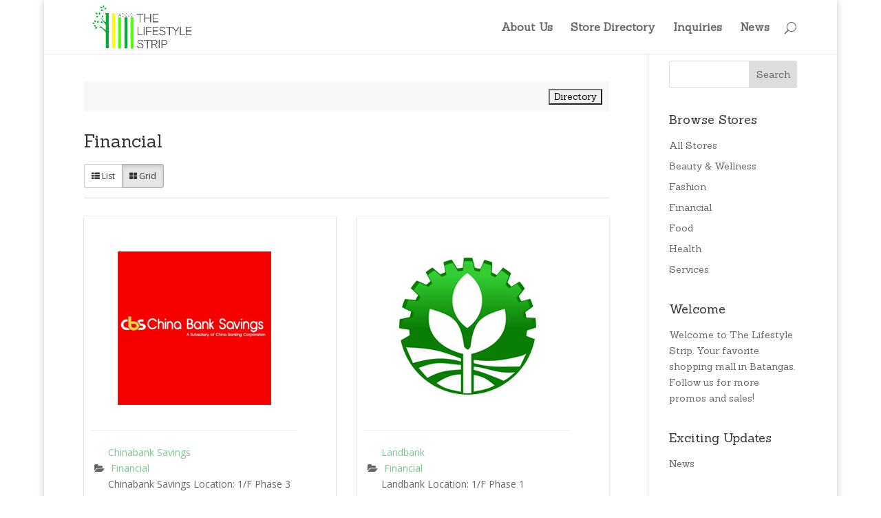

--- FILE ---
content_type: text/html; charset=UTF-8
request_url: http://www.thelifestylestrip.com/store-directory/stores_category/financial/
body_size: 7306
content:
<!DOCTYPE html>
<!--[if IE 6]>
<html id="ie6" lang="en-US">
<![endif]-->
<!--[if IE 7]>
<html id="ie7" lang="en-US">
<![endif]-->
<!--[if IE 8]>
<html id="ie8" lang="en-US">
<![endif]-->
<!--[if !(IE 6) | !(IE 7) | !(IE 8)  ]><!-->
<html lang="en-US">
<!--<![endif]-->
<head>
	<meta charset="UTF-8" />
			
	<meta http-equiv="X-UA-Compatible" content="IE=edge">
	<link rel="pingback" href="http://www.thelifestylestrip.com/xmlrpc.php" />

		<!--[if lt IE 9]>
	<script src="http://www.thelifestylestrip.com/wp-content/themes/Divi/js/html5.js" type="text/javascript"></script>
	<![endif]-->

	<script type="text/javascript">
		document.documentElement.className = 'js';
	</script>

	<title>Financial | The Lifestyle Strip</title>
<link rel='dns-prefetch' href='//fonts.googleapis.com' />
<link rel='dns-prefetch' href='//s.w.org' />
<link rel="alternate" type="application/rss+xml" title="The Lifestyle Strip &raquo; Feed" href="http://www.thelifestylestrip.com/feed/" />
<link rel="alternate" type="application/rss+xml" title="The Lifestyle Strip &raquo; Comments Feed" href="http://www.thelifestylestrip.com/comments/feed/" />
<link rel="alternate" type="application/rss+xml" title="The Lifestyle Strip &raquo; Financial Directory Category Feed" href="http://www.thelifestylestrip.com/store-directory/stores_category/financial/feed/" />
		<script type="text/javascript">
			window._wpemojiSettings = {"baseUrl":"https:\/\/s.w.org\/images\/core\/emoji\/2.2.1\/72x72\/","ext":".png","svgUrl":"https:\/\/s.w.org\/images\/core\/emoji\/2.2.1\/svg\/","svgExt":".svg","source":{"concatemoji":"http:\/\/www.thelifestylestrip.com\/wp-includes\/js\/wp-emoji-release.min.js?ver=4.7.29"}};
			!function(t,a,e){var r,n,i,o=a.createElement("canvas"),l=o.getContext&&o.getContext("2d");function c(t){var e=a.createElement("script");e.src=t,e.defer=e.type="text/javascript",a.getElementsByTagName("head")[0].appendChild(e)}for(i=Array("flag","emoji4"),e.supports={everything:!0,everythingExceptFlag:!0},n=0;n<i.length;n++)e.supports[i[n]]=function(t){var e,a=String.fromCharCode;if(!l||!l.fillText)return!1;switch(l.clearRect(0,0,o.width,o.height),l.textBaseline="top",l.font="600 32px Arial",t){case"flag":return(l.fillText(a(55356,56826,55356,56819),0,0),o.toDataURL().length<3e3)?!1:(l.clearRect(0,0,o.width,o.height),l.fillText(a(55356,57331,65039,8205,55356,57096),0,0),e=o.toDataURL(),l.clearRect(0,0,o.width,o.height),l.fillText(a(55356,57331,55356,57096),0,0),e!==o.toDataURL());case"emoji4":return l.fillText(a(55357,56425,55356,57341,8205,55357,56507),0,0),e=o.toDataURL(),l.clearRect(0,0,o.width,o.height),l.fillText(a(55357,56425,55356,57341,55357,56507),0,0),e!==o.toDataURL()}return!1}(i[n]),e.supports.everything=e.supports.everything&&e.supports[i[n]],"flag"!==i[n]&&(e.supports.everythingExceptFlag=e.supports.everythingExceptFlag&&e.supports[i[n]]);e.supports.everythingExceptFlag=e.supports.everythingExceptFlag&&!e.supports.flag,e.DOMReady=!1,e.readyCallback=function(){e.DOMReady=!0},e.supports.everything||(r=function(){e.readyCallback()},a.addEventListener?(a.addEventListener("DOMContentLoaded",r,!1),t.addEventListener("load",r,!1)):(t.attachEvent("onload",r),a.attachEvent("onreadystatechange",function(){"complete"===a.readyState&&e.readyCallback()})),(r=e.source||{}).concatemoji?c(r.concatemoji):r.wpemoji&&r.twemoji&&(c(r.twemoji),c(r.wpemoji)))}(window,document,window._wpemojiSettings);
		</script>
		<meta content="Divi v.3.0.37" name="generator"/><style type="text/css">
img.wp-smiley,
img.emoji {
	display: inline !important;
	border: none !important;
	box-shadow: none !important;
	height: 1em !important;
	width: 1em !important;
	margin: 0 .07em !important;
	vertical-align: -0.1em !important;
	background: none !important;
	padding: 0 !important;
}
</style>
<link rel='stylesheet' id='divi-fonts-css'  href='http://fonts.googleapis.com/css?family=Open+Sans:300italic,400italic,600italic,700italic,800italic,400,300,600,700,800&#038;subset=latin,latin-ext' type='text/css' media='all' />
<link rel='stylesheet' id='et-gf-sanchez-css'  href='http://fonts.googleapis.com/css?family=Sanchez:400,400italic&#038;subset=latin,latin-ext' type='text/css' media='all' />
<link rel='stylesheet' id='divi-style-css'  href='http://www.thelifestylestrip.com/wp-content/themes/Divi/style.css?ver=3.0.37' type='text/css' media='all' />
<link rel='stylesheet' id='wpbdp-widgets-css'  href='http://www.thelifestylestrip.com/wp-content/plugins/business-directory-plugin/core/css/widgets.min.css?ver=4.7.29' type='text/css' media='all' />
<link rel='stylesheet' id='wpbdp-dnd-upload-css'  href='http://www.thelifestylestrip.com/wp-content/plugins/business-directory-plugin/core/css/dnd-upload.min.css?ver=4.7.29' type='text/css' media='all' />
<link rel='stylesheet' id='wpbdp-base-css-css'  href='http://www.thelifestylestrip.com/wp-content/plugins/business-directory-plugin/core/css/wpbdp.min.css?ver=4.7.29' type='text/css' media='all' />
<link rel='stylesheet' id='et-shortcodes-css-css'  href='http://www.thelifestylestrip.com/wp-content/themes/Divi/epanel/shortcodes/css/shortcodes.css?ver=3.0.37' type='text/css' media='all' />
<link rel='stylesheet' id='et-shortcodes-responsive-css-css'  href='http://www.thelifestylestrip.com/wp-content/themes/Divi/epanel/shortcodes/css/shortcodes_responsive.css?ver=3.0.37' type='text/css' media='all' />
<link rel='stylesheet' id='magnific-popup-css'  href='http://www.thelifestylestrip.com/wp-content/themes/Divi/includes/builder/styles/magnific_popup.css?ver=3.0.37' type='text/css' media='all' />
<link rel='stylesheet' id='mobile-compact-mobile-compact-css'  href='http://www.thelifestylestrip.com/wp-content/businessdirectory-themes/mobile-compact/assets/mobile-compact.css?ver=4.7.29' type='text/css' media='all' />
<link rel='stylesheet' id='mobile-compact-font-awesome/css/font-awesome.min-css'  href='http://www.thelifestylestrip.com/wp-content/businessdirectory-themes/mobile-compact/assets/font-awesome/css/font-awesome.min.css?ver=4.7.29' type='text/css' media='all' />
<script type='text/javascript' src='http://www.thelifestylestrip.com/wp-includes/js/jquery/jquery.js?ver=1.12.4'></script>
<script type='text/javascript' src='http://www.thelifestylestrip.com/wp-includes/js/jquery/jquery-migrate.min.js?ver=1.4.1'></script>
<script type='text/javascript' src='http://www.thelifestylestrip.com/wp-includes/js/jquery/ui/widget.min.js?ver=1.11.4'></script>
<script type='text/javascript' src='http://www.thelifestylestrip.com/wp-content/plugins/business-directory-plugin/vendors/jQuery-File-Upload-9.5.7/js/jquery.iframe-transport.min.js?ver=4.7.29'></script>
<script type='text/javascript' src='http://www.thelifestylestrip.com/wp-content/plugins/business-directory-plugin/vendors/jQuery-File-Upload-9.5.7/js/jquery.fileupload.min.js?ver=4.7.29'></script>
<script type='text/javascript' src='http://www.thelifestylestrip.com/wp-content/plugins/business-directory-plugin/core/js/dnd-upload.min.js?ver=4.7.29'></script>
<script type='text/javascript' src='http://www.thelifestylestrip.com/wp-content/plugins/business-directory-plugin/vendors/jquery-breakpoints.min.js'></script>
<script type='text/javascript' src='http://www.thelifestylestrip.com/wp-content/plugins/business-directory-plugin/core/js/wpbdp.min.js?ver=4.7.29'></script>
<script type='text/javascript' src='http://www.thelifestylestrip.com/wp-content/businessdirectory-themes/mobile-compact/assets/mobile-compact.js?ver=4.7.29'></script>
<link rel='https://api.w.org/' href='http://www.thelifestylestrip.com/wp-json/' />
<link rel="EditURI" type="application/rsd+xml" title="RSD" href="http://www.thelifestylestrip.com/xmlrpc.php?rsd" />
<link rel="wlwmanifest" type="application/wlwmanifest+xml" href="http://www.thelifestylestrip.com/wp-includes/wlwmanifest.xml" /> 
<meta name="generator" content="WordPress 4.7.29" />
<meta name="viewport" content="width=device-width, initial-scale=1.0, maximum-scale=1.0, user-scalable=0" />		<style id="theme-customizer-css">
													.woocommerce #respond input#submit, .woocommerce-page #respond input#submit, .woocommerce #content input.button, .woocommerce-page #content input.button, .woocommerce-message, .woocommerce-error, .woocommerce-info { background: #0ea015 !important; }
			#et_search_icon:hover, .mobile_menu_bar:before, .mobile_menu_bar:after, .et_toggle_slide_menu:after, .et-social-icon a:hover, .et_pb_sum, .et_pb_pricing li a, .et_pb_pricing_table_button, .et_overlay:before, .entry-summary p.price ins, .woocommerce div.product span.price, .woocommerce-page div.product span.price, .woocommerce #content div.product span.price, .woocommerce-page #content div.product span.price, .woocommerce div.product p.price, .woocommerce-page div.product p.price, .woocommerce #content div.product p.price, .woocommerce-page #content div.product p.price, .et_pb_member_social_links a:hover, .woocommerce .star-rating span:before, .woocommerce-page .star-rating span:before, .et_pb_widget li a:hover, .et_pb_filterable_portfolio .et_pb_portfolio_filters li a.active, .et_pb_filterable_portfolio .et_pb_portofolio_pagination ul li a.active, .et_pb_gallery .et_pb_gallery_pagination ul li a.active, .wp-pagenavi span.current, .wp-pagenavi a:hover, .nav-single a, .posted_in a { color: #0ea015; }
			.et_pb_contact_submit, .et_password_protected_form .et_submit_button, .et_pb_bg_layout_light .et_pb_newsletter_button, .comment-reply-link, .form-submit .et_pb_button, .et_pb_bg_layout_light .et_pb_promo_button, .et_pb_bg_layout_light .et_pb_more_button, .woocommerce a.button.alt, .woocommerce-page a.button.alt, .woocommerce button.button.alt, .woocommerce-page button.button.alt, .woocommerce input.button.alt, .woocommerce-page input.button.alt, .woocommerce #respond input#submit.alt, .woocommerce-page #respond input#submit.alt, .woocommerce #content input.button.alt, .woocommerce-page #content input.button.alt, .woocommerce a.button, .woocommerce-page a.button, .woocommerce button.button, .woocommerce-page button.button, .woocommerce input.button, .woocommerce-page input.button { color: #0ea015; }
			.footer-widget h4 { color: #0ea015; }
			.et-search-form, .nav li ul, .et_mobile_menu, .footer-widget li:before, .et_pb_pricing li:before, blockquote { border-color: #0ea015; }
			.et_pb_counter_amount, .et_pb_featured_table .et_pb_pricing_heading, .et_quote_content, .et_link_content, .et_audio_content, .et_pb_post_slider.et_pb_bg_layout_dark, .et_slide_in_menu_container { background-color: #0ea015; }
							.container, .et_pb_row, .et_pb_slider .et_pb_container, .et_pb_fullwidth_section .et_pb_title_container, .et_pb_fullwidth_section .et_pb_title_featured_container, .et_pb_fullwidth_header:not(.et_pb_fullscreen) .et_pb_fullwidth_header_container { max-width: 1168px; }
			.et_boxed_layout #page-container, .et_fixed_nav.et_boxed_layout #page-container #top-header, .et_fixed_nav.et_boxed_layout #page-container #main-header, .et_boxed_layout #page-container .container, .et_boxed_layout #page-container .et_pb_row { max-width: 1328px; }
							a { color: #0e9126; }
													#top-header, #et-secondary-nav li ul { background-color: #0ea015; }
																			#top-menu li a { font-size: 16px; }
			body.et_vertical_nav .container.et_search_form_container .et-search-form input { font-size: 16px !important; }
		
		
													#main-footer .footer-widget h4 { color: #0ea015; }
							.footer-widget li:before { border-color: #0ea015; }
																
						h1, h2, h3, h4, h5, h6, .et_quote_content blockquote p, .et_pb_slide_description .et_pb_slide_title {
										
											line-height: 1.8em;
									}
		
																														
		@media only screen and ( min-width: 981px ) {
																												.et_header_style_left #et-top-navigation, .et_header_style_split #et-top-navigation  { padding: 32px 0 0 0; }
				.et_header_style_left #et-top-navigation nav > ul > li > a, .et_header_style_split #et-top-navigation nav > ul > li > a { padding-bottom: 32px; }
				.et_header_style_split .centered-inline-logo-wrap { width: 64px; margin: -64px 0; }
				.et_header_style_split .centered-inline-logo-wrap #logo { max-height: 64px; }
				.et_pb_svg_logo.et_header_style_split .centered-inline-logo-wrap #logo { height: 64px; }
				.et_header_style_centered #top-menu > li > a { padding-bottom: 12px; }
				.et_header_style_slide #et-top-navigation, .et_header_style_fullscreen #et-top-navigation { padding: 23px 0 23px 0 !important; }
									.et_header_style_centered #main-header .logo_container { height: 64px; }
														#logo { max-height: 100%; }
				.et_pb_svg_logo #logo { height: 100%; }
																			.et_header_style_centered.et_hide_primary_logo #main-header:not(.et-fixed-header) .logo_container, .et_header_style_centered.et_hide_fixed_logo #main-header.et-fixed-header .logo_container { height: 11.52px; }
																.et-fixed-header#top-header, .et-fixed-header#top-header #et-secondary-nav li ul { background-color: #0ea015; }
													.et-fixed-header #top-menu li a { font-size: 16px; }
												
					}
					@media only screen and ( min-width: 1460px) {
				.et_pb_row { padding: 29px 0; }
				.et_pb_section { padding: 58px 0; }
				.single.et_pb_pagebuilder_layout.et_full_width_page .et_post_meta_wrapper { padding-top: 87px; }
				.et_pb_section.et_pb_section_first { padding-top: inherit; }
				.et_pb_fullwidth_section { padding: 0; }
			}
		
		@media only screen and ( max-width: 980px ) {
													body, .et_pb_column_1_2 .et_quote_content blockquote cite, .et_pb_column_1_2 .et_link_content a.et_link_main_url, .et_pb_column_1_3 .et_quote_content blockquote cite, .et_pb_column_3_8 .et_quote_content blockquote cite, .et_pb_column_1_4 .et_quote_content blockquote cite, .et_pb_blog_grid .et_quote_content blockquote cite, .et_pb_column_1_3 .et_link_content a.et_link_main_url, .et_pb_column_3_8 .et_link_content a.et_link_main_url, .et_pb_column_1_4 .et_link_content a.et_link_main_url, .et_pb_blog_grid .et_link_content a.et_link_main_url { font-size: 16px; }
				.et_pb_slider.et_pb_module .et_pb_slides .et_pb_slide_content, .et_pb_best_value { font-size: 18px; }
										h1 { font-size: 31px; }
				h2, .product .related h2, .et_pb_column_1_2 .et_quote_content blockquote p { font-size: 26px; }
				h3 { font-size: 22px; }
				h4, .et_pb_circle_counter h3, .et_pb_number_counter h3, .et_pb_column_1_3 .et_pb_post h2, .et_pb_column_1_4 .et_pb_post h2, .et_pb_blog_grid h2, .et_pb_column_1_3 .et_quote_content blockquote p, .et_pb_column_3_8 .et_quote_content blockquote p, .et_pb_column_1_4 .et_quote_content blockquote p, .et_pb_blog_grid .et_quote_content blockquote p, .et_pb_column_1_3 .et_link_content h2, .et_pb_column_3_8 .et_link_content h2, .et_pb_column_1_4 .et_link_content h2, .et_pb_blog_grid .et_link_content h2, .et_pb_column_1_3 .et_audio_content h2, .et_pb_column_3_8 .et_audio_content h2, .et_pb_column_1_4 .et_audio_content h2, .et_pb_blog_grid .et_audio_content h2, .et_pb_column_3_8 .et_pb_audio_module_content h2, .et_pb_column_1_3 .et_pb_audio_module_content h2, .et_pb_gallery_grid .et_pb_gallery_item h3, .et_pb_portfolio_grid .et_pb_portfolio_item h2, .et_pb_filterable_portfolio_grid .et_pb_portfolio_item h2 { font-size: 18px; }
				.et_pb_slider.et_pb_module .et_pb_slides .et_pb_slide_description .et_pb_slide_title { font-size: 47px; }
				.woocommerce ul.products li.product h3, .woocommerce-page ul.products li.product h3, .et_pb_gallery_grid .et_pb_gallery_item h3, .et_pb_portfolio_grid .et_pb_portfolio_item h2, .et_pb_filterable_portfolio_grid .et_pb_portfolio_item h2, .et_pb_column_1_4 .et_pb_audio_module_content h2 { font-size: 16px; }
										.et_pb_section { padding: 0px 0; }
				.et_pb_section.et_pb_section_first { padding-top: inherit; }
				.et_pb_section.et_pb_fullwidth_section { padding: 0; }
										.et_pb_row, .et_pb_column .et_pb_row_inner { padding: 41px 0; }
					}
		@media only screen and ( max-width: 767px ) {
										h1 { font-size: 22px; }
				h2, .product .related h2, .et_pb_column_1_2 .et_quote_content blockquote p { font-size: 18px; }
				h3 { font-size: 16px; }
				h4, .et_pb_circle_counter h3, .et_pb_number_counter h3, .et_pb_column_1_3 .et_pb_post h2, .et_pb_column_1_4 .et_pb_post h2, .et_pb_blog_grid h2, .et_pb_column_1_3 .et_quote_content blockquote p, .et_pb_column_3_8 .et_quote_content blockquote p, .et_pb_column_1_4 .et_quote_content blockquote p, .et_pb_blog_grid .et_quote_content blockquote p, .et_pb_column_1_3 .et_link_content h2, .et_pb_column_3_8 .et_link_content h2, .et_pb_column_1_4 .et_link_content h2, .et_pb_blog_grid .et_link_content h2, .et_pb_column_1_3 .et_audio_content h2, .et_pb_column_3_8 .et_audio_content h2, .et_pb_column_1_4 .et_audio_content h2, .et_pb_blog_grid .et_audio_content h2, .et_pb_column_3_8 .et_pb_audio_module_content h2, .et_pb_column_1_3 .et_pb_audio_module_content h2, .et_pb_gallery_grid .et_pb_gallery_item h3, .et_pb_portfolio_grid .et_pb_portfolio_item h2, .et_pb_filterable_portfolio_grid .et_pb_portfolio_item h2 { font-size: 13px; }
				.et_pb_slider.et_pb_module .et_pb_slides .et_pb_slide_description .et_pb_slide_title { font-size: 33px; }
				.woocommerce ul.products li.product h3, .woocommerce-page ul.products li.product h3, .et_pb_gallery_grid .et_pb_gallery_item h3, .et_pb_portfolio_grid .et_pb_portfolio_item h2, .et_pb_filterable_portfolio_grid .et_pb_portfolio_item h2, .et_pb_column_1_4 .et_pb_audio_module_content h2 { font-size: 11px; }
											}
	</style>

	
					<style class="et_heading_font">
				h1, h2, h3, h4, h5, h6 {
					font-family: 'Sanchez', Georgia, "Times New Roman", serif;				}
				</style>
							<style class="et_body_font">
				body, input, textarea, select {
					font-family: 'Sanchez', Georgia, "Times New Roman", serif;				}
				</style>
							<style class="et_primary_nav_font">
				#main-header,
				#et-top-navigation {
					font-family: 'Sanchez', Georgia, "Times New Roman", serif;				}
				</style>
			
	
	<style id="module-customizer-css">
			</style>

			<style type="text/css" id="wp-custom-css">
			/*
You can add your own CSS here.

Click the help icon above to learn more.
*/

#main-content .container {
    padding-top: 10px;
}		</style>
	</head>
<body class="archive tax-wpbdp_category term-financial term-7 et_color_scheme_green et_pb_button_helper_class et_non_fixed_nav et_boxed_layout et_show_nav et_cover_background et_pb_gutter osx et_pb_gutters3 et_primary_nav_dropdown_animation_fade et_secondary_nav_dropdown_animation_fade et_pb_footer_columns3 et_header_style_left et_right_sidebar et_divi_theme chrome wpbdp-with-button-styles business-directory wpbdp-view-show_category wpbdp-wp-theme-Divi wpbdp-view-taxonomy wpbdp-theme-mobile-compact">
	<div id="page-container">

	
	
		<header id="main-header" data-height-onload="64">
			<div class="container clearfix et_menu_container">
							<div class="logo_container">
					<span class="logo_helper"></span>
					<a href="http://www.thelifestylestrip.com/">
						<img src="http://www.thelifestylestrip.com/wp-content/uploads/thelifestylestrip-logo.jpeg" alt="The Lifestyle Strip" id="logo" data-height-percentage="100" />
					</a>
				</div>
				<div id="et-top-navigation" data-height="64" data-fixed-height="40">
											<nav id="top-menu-nav">
						<ul id="top-menu" class="nav"><li id="menu-item-47" class="menu-item menu-item-type-post_type menu-item-object-page menu-item-47"><a href="http://www.thelifestylestrip.com/about/">About Us</a></li>
<li id="menu-item-124" class="menu-item menu-item-type-post_type menu-item-object-page menu-item-124"><a href="http://www.thelifestylestrip.com/store-directory/">Store Directory</a></li>
<li id="menu-item-46" class="menu-item menu-item-type-post_type menu-item-object-page menu-item-46"><a href="http://www.thelifestylestrip.com/contact/">Inquiries</a></li>
<li id="menu-item-155" class="menu-item menu-item-type-post_type menu-item-object-page menu-item-155"><a href="http://www.thelifestylestrip.com/news/">News</a></li>
</ul>						</nav>
					
					
					
										<div id="et_top_search">
						<span id="et_search_icon"></span>
					</div>
					
					<div id="et_mobile_nav_menu">
				<div class="mobile_nav closed">
					<span class="select_page">Select Page</span>
					<span class="mobile_menu_bar mobile_menu_bar_toggle"></span>
				</div>
			</div>				</div> <!-- #et-top-navigation -->
			</div> <!-- .container -->
			<div class="et_search_outer">
				<div class="container et_search_form_container">
					<form role="search" method="get" class="et-search-form" action="http://www.thelifestylestrip.com/">
					<input type="search" class="et-search-field" placeholder="Search &hellip;" value="" name="s" title="Search for:" />					</form>
					<span class="et_close_search_field"></span>
				</div>
			</div>
		</header> <!-- #main-header -->

		<div id="et-main-area">
<div id="main-content">


	<div class="container">
		<div id="content-area" class="clearfix">
			<div id="left-area">


			
				<article id="post-0" class="post-0 page type-page status-draft hentry wpbdp-view-content-wrapper">

				
					<h1 class="entry-title main_title"></h1>
				
				
					<div class="entry-content">
					<div id="wpbdp-page-category" class="wpbdp-page wpbdp-page-category ">
    <div id="wpbdp-main-box" class="wpbdp-main-box" data-breakpoints='{"tiny": [0,360], "small": [360,560], "medium": [560,710], "large": [710,999999]}' data-breakpoints-class-prefix="wpbdp-main-box">


<div class="box-row">
    <div class="wpbdp-main-links-container" data-breakpoints='{"tiny": [0,360], "small": [360,560], "medium": [560,710], "large": [710,999999]}' data-breakpoints-class-prefix="wpbdp-main-links"><div class="wpbdp-main-links wpbdp-main-links-1-buttons"><input id="wpbdp-bar-show-directory-button" type="button" value="Directory" onclick="window.location.href = 'http://www.thelifestylestrip.com/store-directory/'" class="button wpbdp-button" /></div></div></div>

</div>

    
            <h2 class="category-name">
    Financial</h2>


<div class="mobile-compact-list-style-selector cf">
    <a href="#" data-list-style="list"><i class="fa fa-th-list"></i> List</a>
    <a href="#" data-list-style="grid" class="active"><i class="fa fa-th-large"></i> Grid</a>
</div>

<div class="listings wpbdp-listings wpbdp-listings-list list grid">
            <div class="items">
                    
<div id="wpbdp-listing-198"
     class="wpbdp-listing wpbdp-excerpt excerpt wpbdp-listing-excerpt wpbdp-listing-198 normal  even" data-breakpoints='{"medium": [560,780], "large": [780,999999]}' data-breakpoints-class-prefix="wpbdp-listing-excerpt">

            <div class="listing-thumbnail"><a href="http://www.thelifestylestrip.com/store-directory/chinabank-savings/" target="_self" class="" ><img width="300" height="300" src="http://www.thelifestylestrip.com/wp-content/uploads/logo_chinabank.jpg" class="wpbdp-thumbnail attachment-wpbdp-thumb wpbdmthumbs wpbdp-excerpt-thumbnail" alt="Chinabank Savings" title="Chinabank Savings" srcset="http://www.thelifestylestrip.com/wp-content/uploads/logo_chinabank.jpg 300w, http://www.thelifestylestrip.com/wp-content/uploads/logo_chinabank-150x150.jpg 150w" sizes="(max-width: 300px) 100vw, 300px" /></a></div>
<div class="listing-details">
    
    <div class="listing-field mobile-compact-excerpt-field ">
        <a href="http://www.thelifestylestrip.com/store-directory/chinabank-savings/" target="_self" >Chinabank Savings</a>    </div>

    <div class="listing-field mobile-compact-excerpt-field with-icon">
    <i class="fa fa-folder-open mobile-compact-field-icon"></i>    <a href="http://www.thelifestylestrip.com/store-directory/stores_category/financial/" rel="tag">Financial</a>    </div>

    <div class="listing-field mobile-compact-excerpt-field ">
        Chinabank Savings Location: 1/F Phase 3    </div>
</div>
    
    <div class="listing-actions cf">
<a class="wpbdp-button button view-listing" href="http://www.thelifestylestrip.com/store-directory/chinabank-savings/" >View</a></div>
</div>
                    
<div id="wpbdp-listing-204"
     class="wpbdp-listing wpbdp-excerpt excerpt wpbdp-listing-excerpt wpbdp-listing-204 normal  odd" data-breakpoints='{"medium": [560,780], "large": [780,999999]}' data-breakpoints-class-prefix="wpbdp-listing-excerpt">

            <div class="listing-thumbnail"><a href="http://www.thelifestylestrip.com/store-directory/landbank/" target="_self" class="" ><img width="300" height="300" src="http://www.thelifestylestrip.com/wp-content/uploads/logo_landbank.jpg" class="wpbdp-thumbnail attachment-wpbdp-thumb wpbdmthumbs wpbdp-excerpt-thumbnail" alt="Landbank" title="Landbank" srcset="http://www.thelifestylestrip.com/wp-content/uploads/logo_landbank.jpg 300w, http://www.thelifestylestrip.com/wp-content/uploads/logo_landbank-150x150.jpg 150w" sizes="(max-width: 300px) 100vw, 300px" /></a></div>
<div class="listing-details">
    
    <div class="listing-field mobile-compact-excerpt-field ">
        <a href="http://www.thelifestylestrip.com/store-directory/landbank/" target="_self" >Landbank</a>    </div>

    <div class="listing-field mobile-compact-excerpt-field with-icon">
    <i class="fa fa-folder-open mobile-compact-field-icon"></i>    <a href="http://www.thelifestylestrip.com/store-directory/stores_category/financial/" rel="tag">Financial</a>    </div>

    <div class="listing-field mobile-compact-excerpt-field ">
        Landbank Location: 1/F Phase 1    </div>
</div>
    
    <div class="listing-actions cf">
<a class="wpbdp-button button view-listing" href="http://www.thelifestylestrip.com/store-directory/landbank/" >View</a></div>
</div>
                    
<div id="wpbdp-listing-468"
     class="wpbdp-listing wpbdp-excerpt excerpt wpbdp-listing-excerpt wpbdp-listing-468 normal  even" data-breakpoints='{"medium": [560,780], "large": [780,999999]}' data-breakpoints-class-prefix="wpbdp-listing-excerpt">

            <div class="listing-thumbnail"><a href="http://www.thelifestylestrip.com/store-directory/rural-bank-of-bay/" target="_self" class="" ><img src="http://www.thelifestylestrip.com/wp-content/plugins/business-directory-plugin/core/images/default-image-big.gif" alt="Rural Bank of Bay" title="Rural Bank of Bay" border="0" width="300" class="wpbdp-thumbnail attachment-wpbdp-thumb wpbdmthumbs wpbdp-excerpt-thumbnail" /></a></div>
<div class="listing-details">
    
    <div class="listing-field mobile-compact-excerpt-field ">
        <a href="http://www.thelifestylestrip.com/store-directory/rural-bank-of-bay/" target="_self" >Rural Bank of Bay</a>    </div>

    <div class="listing-field mobile-compact-excerpt-field with-icon">
    <i class="fa fa-folder-open mobile-compact-field-icon"></i>    <a href="http://www.thelifestylestrip.com/store-directory/stores_category/financial/" rel="tag">Financial</a>    </div>
</div>
    
    <div class="listing-actions cf">
<a class="wpbdp-button button view-listing" href="http://www.thelifestylestrip.com/store-directory/rural-bank-of-bay/" >View</a></div>
</div>
                </div>

        <div class="wpbdp-pagination">
                    <span class="prev"></span>
            <span class="next"></span>
                </div>
    </div>

        </div>
					</div> <!-- .entry-content -->

				
				</article> <!-- .et_pb_post -->

			

			</div> <!-- #left-area -->

				<div id="sidebar">
		<div id="search-2" class="et_pb_widget widget_search"><form role="search" method="get" id="searchform" class="searchform" action="http://www.thelifestylestrip.com/">
				<div>
					<label class="screen-reader-text" for="s">Search for:</label>
					<input type="text" value="" name="s" id="s" />
					<input type="submit" id="searchsubmit" value="Search" />
				</div>
			</form></div> <!-- end .et_pb_widget --><div id="nav_menu-2" class="et_pb_widget widget_nav_menu"><h4 class="widgettitle">Browse Stores</h4><div class="menu-store-categories-container"><ul id="menu-store-categories" class="menu"><li id="menu-item-222" class="menu-item menu-item-type-custom menu-item-object-custom menu-item-222"><a href="http://www.thelifestylestrip.com/store-directory/">All Stores</a></li>
<li id="menu-item-216" class="menu-item menu-item-type-custom menu-item-object-custom menu-item-216"><a href="http://www.thelifestylestrip.com/store-directory/stores_category/beauty-wellness/">Beauty &#038; Wellness</a></li>
<li id="menu-item-217" class="menu-item menu-item-type-custom menu-item-object-custom menu-item-217"><a href="http://www.thelifestylestrip.com/store-directory/stores_category/fashion/">Fashion</a></li>
<li id="menu-item-218" class="menu-item menu-item-type-custom menu-item-object-custom current-menu-item menu-item-218"><a href="http://www.thelifestylestrip.com/store-directory/stores_category/financial/">Financial</a></li>
<li id="menu-item-219" class="menu-item menu-item-type-custom menu-item-object-custom menu-item-219"><a href="http://www.thelifestylestrip.com/store-directory/stores_category/food/">Food</a></li>
<li id="menu-item-220" class="menu-item menu-item-type-custom menu-item-object-custom menu-item-220"><a href="http://www.thelifestylestrip.com/store-directory/stores_category/health/">Health</a></li>
<li id="menu-item-221" class="menu-item menu-item-type-custom menu-item-object-custom menu-item-221"><a href="http://www.thelifestylestrip.com/store-directory/stores_category/services/">Services</a></li>
</ul></div></div> <!-- end .et_pb_widget --><div id="text-2" class="et_pb_widget widget_text"><h4 class="widgettitle">Welcome</h4>			<div class="textwidget">Welcome to The Lifestyle Strip. Your favorite shopping mall in Batangas. Follow us for more promos and sales!</div>
		</div> <!-- end .et_pb_widget --><div id="categories-2" class="et_pb_widget widget_categories"><h4 class="widgettitle">Exciting Updates</h4>		<ul>
	<li class="cat-item cat-item-1"><a href="http://www.thelifestylestrip.com/category/news/" >News</a>
</li>
		</ul>
</div> <!-- end .et_pb_widget -->	</div> <!-- end #sidebar -->
		</div> <!-- #content-area -->
	</div> <!-- .container -->


</div> <!-- #main-content -->


			<footer id="main-footer">
				

		
				<div id="footer-bottom">
					<div class="container clearfix">
				<ul class="et-social-icons">

	<li class="et-social-icon et-social-facebook">
		<a href="#" class="icon">
			<span>Facebook</span>
		</a>
	</li>
	<li class="et-social-icon et-social-twitter">
		<a href="#" class="icon">
			<span>Twitter</span>
		</a>
	</li>
	<li class="et-social-icon et-social-google-plus">
		<a href="#" class="icon">
			<span>Google</span>
		</a>
	</li>
	<li class="et-social-icon et-social-rss">
		<a href="http://www.thelifestylestrip.com/feed/" class="icon">
			<span>RSS</span>
		</a>
	</li>

</ul><div id="footer-info">All Rights Reserved. The Lifestyle Strip / Angelo Agojo 2020</div>					</div>	<!-- .container -->
				</div>
			</footer> <!-- #main-footer -->
		</div> <!-- #et-main-area -->


	</div> <!-- #page-container -->

	<style type="text/css" id="et-builder-page-custom-style">
				 .et_pb_section { background-color: ; }
			</style><script type='text/javascript' src='http://www.thelifestylestrip.com/wp-content/themes/Divi/includes/builder/scripts/frontend-builder-global-functions.js?ver=3.0.37'></script>
<script type='text/javascript' src='http://www.thelifestylestrip.com/wp-content/themes/Divi/includes/builder/scripts/jquery.mobile.custom.min.js?ver=3.0.37'></script>
<script type='text/javascript' src='http://www.thelifestylestrip.com/wp-content/themes/Divi/js/custom.js?ver=3.0.37'></script>
<script type='text/javascript' src='http://www.thelifestylestrip.com/wp-content/themes/Divi/includes/builder/scripts/jquery.fitvids.js?ver=3.0.37'></script>
<script type='text/javascript' src='http://www.thelifestylestrip.com/wp-content/themes/Divi/includes/builder/scripts/waypoints.min.js?ver=3.0.37'></script>
<script type='text/javascript' src='http://www.thelifestylestrip.com/wp-content/themes/Divi/includes/builder/scripts/jquery.magnific-popup.js?ver=3.0.37'></script>
<script type='text/javascript'>
/* <![CDATA[ */
var et_pb_custom = {"ajaxurl":"http:\/\/www.thelifestylestrip.com\/wp-admin\/admin-ajax.php","images_uri":"http:\/\/www.thelifestylestrip.com\/wp-content\/themes\/Divi\/images","builder_images_uri":"http:\/\/www.thelifestylestrip.com\/wp-content\/themes\/Divi\/includes\/builder\/images","et_frontend_nonce":"c4f4ba56ea","subscription_failed":"Please, check the fields below to make sure you entered the correct information.","et_ab_log_nonce":"92b92ae66c","fill_message":"Please, fill in the following fields:","contact_error_message":"Please, fix the following errors:","invalid":"Invalid email","captcha":"Captcha","prev":"Prev","previous":"Previous","next":"Next","wrong_captcha":"You entered the wrong number in captcha.","is_builder_plugin_used":"","ignore_waypoints":"no","is_divi_theme_used":"1","widget_search_selector":".widget_search","is_ab_testing_active":"","page_id":"468","unique_test_id":"","ab_bounce_rate":"5","is_cache_plugin_active":"no","is_shortcode_tracking":""};
/* ]]> */
</script>
<script type='text/javascript' src='http://www.thelifestylestrip.com/wp-content/themes/Divi/includes/builder/scripts/frontend-builder-scripts.js?ver=3.0.37'></script>
<script type='text/javascript' src='http://www.thelifestylestrip.com/wp-includes/js/jquery/ui/core.min.js?ver=1.11.4'></script>
<script type='text/javascript' src='http://www.thelifestylestrip.com/wp-includes/js/jquery/ui/tabs.min.js?ver=1.11.4'></script>
<script type='text/javascript' src='http://www.thelifestylestrip.com/wp-includes/js/wp-embed.min.js?ver=4.7.29'></script>
</body>
</html>

--- FILE ---
content_type: text/css
request_url: http://www.thelifestylestrip.com/wp-content/plugins/business-directory-plugin/core/css/dnd-upload.min.css?ver=4.7.29
body_size: 355
content:
.wpbdp-dnd-area{margin:0 auto;border:2px dashed #ddd;width:98%;height:252px;color:#666}.wpbdp-dnd-area p{margin-top:13px !important;margin-bottom:13px !important}.wpbdp-dnd-area .upload-button{background:#fff;position:relative;overflow:hidden}.wpbdp-dnd-area .upload-button input{margin:0;padding:0;position:absolute;top:0;left:0;right:0;bottom:0;width:100%;height:100%;opacity:0;cursor:pointer;border:none !important}.wpbdp-dnd-area.dragging{background:#efefef}.wpbdp-dnd-area .dnd-area-inside{margin:76px auto 0;text-align:center;color:#aaa}.wpbdp-dnd-area .dnd-area-inside-working{color:#000;text-align:center;margin:50px auto 0}.wpbdp-dnd-area .dnd-area-inside-working span{font-weight:bold}.wpbdp-dnd-area .dnd-area-inside-error{font-size:95%;color:#900000;text-align:center;margin:50px 25px}


--- FILE ---
content_type: text/css
request_url: http://www.thelifestylestrip.com/wp-content/businessdirectory-themes/mobile-compact/assets/mobile-compact.css?ver=4.7.29
body_size: 1070
content:
.wpbdp-page {
    font-family: 'Open Sans', Helvetica, Arial, sans-serif;
    font-size: 14px;
}

.wpbdp-listings .wpbdp-listing {
    padding: 1em 5px;
    margin: 0;
    border: none;
}

.wpbdp-listing-excerpt .listing-thumbnail {
    float: none;
    width: 25%;
    float: left;
    position: relative;
    padding-left: 15px;
}

.wpbdp-listing-excerpt .listing-details {
    margin-left: 30%;
    position: relative;
    padding-left: 15px;
    padding-right: 15px;
}

.wpbdp-listings.grid {
    position: relative;
}

.wpbdp-listings.grid .wpbdp-listing-excerpt {
    width: 48%;
    margin-bottom: 1em;
    box-sizing: border-box;
    box-shadow: 0 2px 2px rgba(85,85,85,0.5);
    display: block;
    border-top: 1px solid #efefef;
    padding: 0;
    float: left;
}

.wpbdp-listings.grid .items .wpbdp-listing-excerpt:nth-child(odd) {
    margin-right: 4%;
}

.wpbdp-listings.grid .wpbdp-listing-excerpt .listing-thumbnail {
    display: block;
    float: none;
    padding: 0;
    margin: 0;
    border: none;
    width: 100%;
/*    width: 100px;*/
}

.wpbdp-listings.grid .wpbdp-listing-excerpt .listing-thumbnail a {
    display: block;
}

.wpbdp-listings.grid .wpbdp-listing-excerpt .listing-thumbnail img {
    margin: 10px;
    padding: 0;
    border: none;
    border-radius: 0;
    box-shadow: none;
/*    width: 100% !important;*/
    border-bottom: 1px solid #efefef;
    display: block;
}

.wpbdp-listings.grid .wpbdp-listing-excerpt .listing-details {
    padding: 10px 15px;
    font-size: 14px;
    margin: 0;
}

.wpbdp-listings.grid .wpbdp-listing-excerpt .listing-actions {
    margin: 10px;
}

.with-region-sidelist .mobile-compact-list-style-selector {
    float: left;
    width: 60%;
}

.mobile-compact-list-style-selector {
    padding-bottom: 14px;
    margin-bottom: 14px;
    border-bottom: 1px #ddd solid;
}

.mobile-compact-list-style-selector a {
    float: left;
    padding: 5px 10px;
    font-size: 12px;
    background: #fff;
    border: #ccc 1px solid;
    margin: 0;
    text-decoration: none;
    text-align: center;
    color: #333;
}

.mobile-compact-list-style-selector a.active {
    background-color: #e6e6e6;
    border-color: #adadad;
    box-shadow: inset 0 3px 5px rgba(0,0,0,0.125);
}

.mobile-compact-list-style-selector a:first-child {
    border-top-left-radius: 3px;
    border-bottom-left-radius: 3px;
    border-right: none;
}

.mobile-compact-list-style-selector a:last-child {
    border-top-right-radius: 3px;
    border-bottom-right-radius: 3px;
}

.mobile-compact-list-style-selector a:hover {
    background-color: #e6e6e6;
    border-color: #adadad;
}


/*
.active{
    background: #e6e6e6;
}*/

.mobile-compact-listing-title {
    font-size: 1.5em;
}

.mobile-compact-thumbnail {
    float: left;
    padding: 15px;
    width: 33%;
    box-sizing: border-box;
}

.mobile-compact-listing-details {
    float: left;
    padding: 15px;
    width: 67%;
    box-sizing: border-box;
}

.mobile-compact-listing-tabs {
    width: 100%;
}

.mobile-compact-listing-tabs ol {
    list-style-type: none;
    margin: 0;
    padding: 0;
    margin-top: 28px;
    margin-bottom: 14px;
    width: 100%;
}

.mobile-compact-listing-tabs li {
    float: none;
    display: table-cell;
    width: 1%;
    padding: 0;
    margin: 0 0 -1px 0;
    box-sizing: border-box;
}

.mobile-compact-listing-tabs li a,
.mobile-compact-listing-tabs li a:active,
.mobile-compact-listing-tabs li a:visited {
    color: inherit;
}

.mobile-compact-listing-tabs li.ui-state-active a,
.mobile-compact-listing-tabs li.ui-state-active a:active,
.mobile-compact-listing-tabs li.ui-state-active a:visited {
    color: rgb(85, 85, 85);
/*    color: #9f9f9f;*/
    border: 1px #ddd solid;
    border-bottom: 1px #fff solid;
}

.mobile-compact-listing-tabs li a {
    border-bottom: 1px #ddd solid;
    border-radius: 4px 4px 0 0;
    text-align: center;
    display: block;
    padding: 10px 15px;
    text-decoration: none;
    outline: none;
}

.mobile-compact-listing-tabs li.ui-state-active a:hover {
    background: #fff;
}

.mobile-compact-listing-tabs li a:hover {
    background: #eee;
}

.wpbdp-listing-single .contact-form {
    margin-top: 0;
    padding-top: 0;
    border-top: none;
}

.mobile-compact-field-icon {
    width: 15px;
    margin-right: 5px;
}

.mobile-compact-excerpt-field {
    padding-left: 20px;
}

.mobile-compact-excerpt-field.with-icon {
    padding-left: 0;
}

@media screen and (max-width: 700px) {
    .wpbdp-listings.grid .wpbdp-listing-excerpt {
        float: none;
        width: 100%;
    }
}


--- FILE ---
content_type: text/javascript
request_url: http://www.thelifestylestrip.com/wp-content/plugins/business-directory-plugin/core/js/wpbdp.min.js?ver=4.7.29
body_size: 2072
content:
"undefined"==typeof window.WPBDP&&(window.WPBDP={});"undefined"==typeof window.wpbdp&&(window.wpbdp={});jQuery(document).ready(function($){wpbdp.main_box={init:function(){return;this.$box=$("#wpbdp-main-box");this.$cols=this.$box.find(".box-col");this.$cols_expanding=this.$cols.filter(".box-col-expand");this.$cols_fixed=this.$cols.not(this.$cols_expanding);var self=this;$(window).on("load",function(){var max_height=0;self.$cols.each(function(){$(this).data("initial-width",$(this).outerWidth());max_height=Math.max(max_height,$(this).height())});self.$cols.height(max_height);self.resize()});$(window).on("resize",function(){self.resize()})},sum_width:function($selector,prop){var prop="undefined"==typeof prop?"width":prop,sum=0;$selector.each(function(){var w=0;w="initial"==prop?$(this).data("initial-width"):"outer"==prop?$(this).outerWidth():"inner"==prop?$(this).innerWidth():$(this).width();sum+=parseInt(w)});return sum},min_width:function(){return this.sum_width(this.$cols_fixed,"initial")},should_resize:function(){return this.$box.find("form").width()>this.min_width()},resize:function(){if(this.should_resize()){var available_width=this.$box.find("form").innerWidth()-this.min_width(),flex_width=Math.floor(available_width/this.$cols_expanding.length)-2;this.$cols_expanding.each(function(){$(this).outerWidth(flex_width)})}}};$("#wpbdp-main-box").length>0&&wpbdp.main_box.init();0==$(".wpbdp-bar").children().length&&""==$.trim($(".wpbdp-bar").text())&&$(".wpbdp-bar").remove();$(".wpbdp-listing-contact-form .send-message-button").click(function(){$(".wpbdp-listing-contact-form .contact-form-wrapper").toggle()});$(".wpbdp-listings-sort-options.wpbdp-show-on-mobile select").change(function(e){var selected=$(this).val();location.href=selected})});jQuery(function($){var form_fields={init:function(){var t=this;$(".wpbdp-form-field-type-date").each(function(i,v){t.configure_date_picker($(v).find("input"))})},configure_date_picker:function($e){$e.datepicker({dateFormat:$e.attr("data-date-format"),defaultDate:$e.val()})}};form_fields.init()});WPBDP.fileUpload={resizeIFrame:function(field_id,height){var iframe=jQuery("#wpbdp-upload-iframe-"+field_id)[0],iframeWin=iframe.contentWindow||iframe.contentDocument.parentWindow;iframeWin.document.body&&(iframe.height=iframeWin.document.documentElement.scrollHeight||iframeWin.document.body.scrollHeight)},handleUpload:function(o){var $input=jQuery(o),$form=$input.parent("form");$form.submit()},finishUpload:function(field_id,upload_id){var $iframe=jQuery("#wpbdp-upload-iframe-"+field_id),$input=jQuery('input[name="listingfields['+field_id+']"]');$input.val(upload_id);var $preview=$input.siblings(".preview");$preview.find("img").remove();$preview.prepend($iframe.contents().find(".preview").html());$iframe.contents().find(".preview").remove();$preview.find(".delete").show()},deleteUpload:function(field_id){var $input=jQuery('input[name="listingfields['+field_id+']"]'),$preview=$input.siblings(".preview");$input.val("");$preview.find("img").remove();$preview.find(".delete").hide();return!1}};!function($){var sb=wpbdp.listingSubmit={init:function(){$(".wpbdp-submit-page.step-fee-selection").length>0&&$("#wpbdp-listing-form-fees .fee-selection input").change(function(e){console.log(this);1==$(this).attr("data-canrecur")?$(".make-charges-recurring-option").not(":visible")&&$(".make-charges-recurring-option").fadeIn("fast"):$(".make-charges-recurring-option").fadeOut("fast")}).filter(":checked").trigger("change");$(".wpbdp-submit-page.step-images").length>0&&sb.images.init()}},sbImages=sb.images=wpbdp.listingSubmit.images={_initialized:!1,_admin_nonce:"",_slots:0,_slotsRemaining:0,_working:!1,init:function(){this._initialized=!0;this._admin_nonce=$("#image-upload-dnd-area").attr("data-admin-nonce");var t=this;if(!this._admin_nonce){sb.images._slots=parseInt($("#image-slots-total").text());sb.images._slotsRemaining=parseInt($("#image-slots-remaining").text())}$("#wpbdp-uploaded-images").delegate(".delete-image","click",function(e){e.preventDefault();var url=$(this).attr("data-action");$.post(url,{},function(res){res.success&&$('#wpbdp-uploaded-images .wpbdp-image[data-imageid="'+res.data.imageId+'"]').fadeOut(function(){$(this).remove();1==$("#wpbdp-uploaded-images .wpbdp-image").length&&$('#wpbdp-uploaded-images .wpbdp-image:first input[name="thumbnail_id"] ').attr("checked","checked");if(!t._admin_nonce){t._slotsRemaining++;$("#image-slots-remaining").text(t._slotsRemaining)}(t._admin_nonce&&0==$("#wpbdp-uploaded-images .wpbdp-image").length||!t._admin_nonce&&t._slotsRemaining==t._slots)&&$("#no-images-message").show();if(t._admin_nonce||t._slotsRemaining>0){$("#image-upload-dnd-area .dnd-area-inside").show();$("#noslots-message").hide();$("#image-upload-dnd-area").removeClass("error");$("#image-upload-dnd-area .dnd-area-inside-error").hide()}})},"json")});wpbdp.dnd.setup($("#image-upload-dnd-area"),{init:function(){if(!(t._admin_nonce||t._slotsRemaining>0)){$("#image-upload-dnd-area .dnd-area-inside").hide();$("#noslots-message").show();$("#image-upload-dnd-area").addClass("error");$("#image-upload-dnd-area .dnd-area-inside-error").show()}},validate:function(data){if(t._admin_nonce)return!0;$(this).siblings(".wpbdp-msg").remove();return t._slotsRemaining-data.files.length>=0},done:function(res){var uploadErrors=!1;uploadErrors=res.success?"undefined"!=typeof res.data.uploadErrors&&res.data.uploadErrors:[res.error];if(uploadErrors){var errorMsg=$("<div>").addClass("wpbdp-msg error").html(uploadErrors);$(".area-and-conditions").prepend(errorMsg)}else{$("#no-images-message").hide();$("#wpbdp-uploaded-images").append(res.data.html);1==$("#wpbdp-uploaded-images .wpbdp-image").length&&$('#wpbdp-uploaded-images .wpbdp-image:first input[name="thumbnail_id"] ').attr("checked","checked");if(!t._admin_nonce){t._slotsRemaining-=res.data.attachmentIds.length;$("#image-slots-remaining").text(t._slotsRemaining);if(0==t._slotsRemaining){$("#image-upload-dnd-area .dnd-area-inside").hide();$("#noslots-message").show();$("#image-upload-dnd-area").addClass("error");$("#image-upload-dnd-area .dnd-area-inside").hide();$("#image-upload-dnd-area .dnd-area-inside-error").show()}}}}});$("#wpbdp-uploaded-images").sortable({axis:"y",cursor:"move",opacity:.9,update:function(ev,ui){var sorted=$(this).sortable("toArray",{attribute:"data-imageid"}),no_images=sorted.length;$.each(sorted,function(i,v){$('input[name="images_meta['+v+'][order]"]').val(no_images-i)})}})}};$(document).ready(function(){0!=$(".wpbdp-submit-page").length&&sb.init()})}(jQuery);

--- FILE ---
content_type: text/javascript
request_url: http://www.thelifestylestrip.com/wp-content/plugins/business-directory-plugin/core/js/dnd-upload.min.js?ver=4.7.29
body_size: 537
content:
var wpbdp=window.wpbdp||{};!function($){var dnd=wpbdp.dnd={setup:function($area,options){var options=$.extend(options,{}),$input=$area.find('input[type="file"]');$area.data("dnd-working",!1);$area.on("dragover",function(e){$(this).hasClass("dragging")||$(this).addClass("dragging")}).on("dragleave",function(e){$(this).hasClass("dragging")&&$(this).removeClass("dragging")});$input.fileupload({url:$area.attr("data-action")?$area.attr("data-action"):options.url,sequentialUploads:!0,dataType:"json",singleFileUploads:!1,dropZone:$area,formData:function(form){return[{name:"dummy",value:1}]},send:function(e,data){if($area.data("dnd-working"))return!1;if("undefined"!=typeof options.validate&&!options.validate.call($area,data))return!1;$area.removeClass("dragging");$area.removeClass("error");$area.data("dnd-working",!0);$area.find(".dnd-area-inside").fadeOut("fast",function(){$area.find(".dnd-area-inside-working span").text(data.files.length);$area.find(".dnd-area-inside-working").fadeIn("fast")});return!0},done:function(e,data){var res=data.result;$area.data("dnd-working",!1);$area.find(".dnd-area-inside-working").hide();$area.find(".dnd-area-inside").fadeIn("fast");"undefined"!=typeof options.done&&options.done.call($area,res)}});"undefined"!=typeof options.init&&options.init.call($area)}}}(jQuery);

--- FILE ---
content_type: text/javascript
request_url: http://www.thelifestylestrip.com/wp-content/plugins/business-directory-plugin/vendors/jquery-breakpoints.min.js
body_size: 1000
content:
var Reusables=Reusables||{};Reusables.Breakpoints=function($){var generateKey=function(){var nextKey=1;return function(){var key="breakpoint-"+nextKey;nextKey++;return key}}(),Queue=function(){var callbacks=[];this.push=function(callback){callbacks.push(callback)};this.process=function(){for(;0!==callbacks.length;)callbacks.pop()()}},enterQueue=new Queue,Breakpoint=function($elements,range,options){this.$elements=$elements;this.range=range;this.options=options;this.key=generateKey();this.elements=function(){var isFunction="function"==typeof $elements,isString="string"==typeof $elements,isJQuery=$elements instanceof jQuery,hasSelector=isJQuery&&!!$elements.selector,elements;isFunction?elements=$elements:isString?elements=function(){return $($elements)}:isJQuery&&hasSelector?elements=function(){return $($elements.selector)}:isJQuery&&(elements=function(){return $elements});return elements}();this.min=range[0]||0;this.max=range[1]||1/0;this.name=function(name,min,max){if(name)return name;max=max===1/0?"up":max;return["breakpoint",min,max].join("-")}(options.name,this.min,this.max);"function"==typeof options.enter?this.enter=options.enter:this.enter=function(){};"function"==typeof options.exit?this.exit=options.exit:this.exit=function(){};return this};Breakpoint.prototype.evaluate=function(){var breakpoint=this;breakpoint.elements().each(function(index,element){var $element=$(element),width=$element.outerWidth(),matchNow=breakpoint.min<=width&&width<breakpoint.max,matchBefore=$element.data(breakpoint.key)||!1,change=matchNow!==matchBefore;if(change){$element.data(breakpoint.key,matchNow);var entering=change&&matchNow,exiting=change&&!matchNow;if(entering)enterQueue.push(function(){$element.addClass(breakpoint.name);breakpoint.enter($element)});else if(exiting){$element.removeClass(breakpoint.name);breakpoint.exit($element)}}})};var Breakpoints={},Builder=function($elements){this.$elements=$elements};Breakpoints.on=function($elements){return new Builder($elements)};!function(){var breakpoints=[];Builder.prototype.define=function(range,options){breakpoints.push(new Breakpoint(this.$elements,range,options));return this};Breakpoints.evaluate=function(){for(var length=breakpoints.length,i=0;i<length;i++)breakpoints[i].evaluate();enterQueue.process()}}();$(document).on("ready.reusables.breakpoints",Breakpoints.evaluate);$(window).on("resize.reusables.breakpoints",Breakpoints.evaluate);return Breakpoints}(jQuery);"undefined"!=typeof jQuery&&jQuery(function($){$("[data-breakpoints]").each(function(){var $element=$(this),breakpoints,classPrefix,builder=Reusables.Breakpoints.on($element),prefix=$element.attr("data-breakpoints-class-prefix")||"breakpoint",breakpoints=$.parseJSON($element.attr("data-breakpoints"));$.isPlainObject(breakpoints)&&$.each(breakpoints,function(name,range){builder.define(range,{name:prefix+"-"+name})})})});